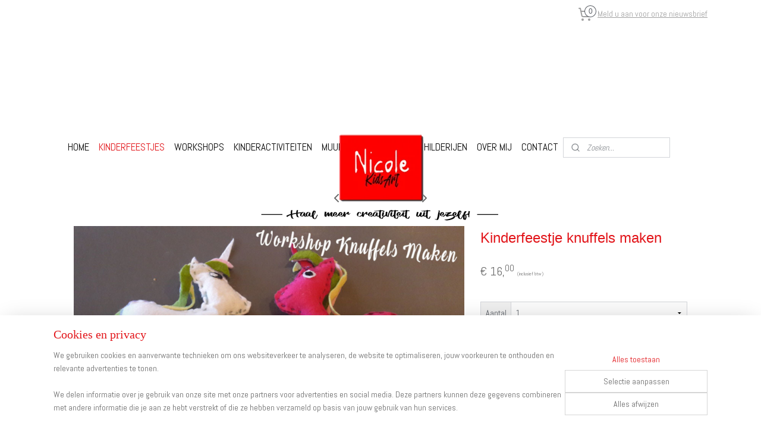

--- FILE ---
content_type: text/html; charset=UTF-8
request_url: https://www.nicolekidsart.nl/a-46181395/kinderfeestjes/kinderfeestje-knuffels-maken/
body_size: 15983
content:
<!DOCTYPE html>
<!--[if lt IE 7]>
<html lang="nl"
      class="no-js lt-ie9 lt-ie8 lt-ie7 secure"> <![endif]-->
<!--[if IE 7]>
<html lang="nl"
      class="no-js lt-ie9 lt-ie8 is-ie7 secure"> <![endif]-->
<!--[if IE 8]>
<html lang="nl"
      class="no-js lt-ie9 is-ie8 secure"> <![endif]-->
<!--[if gt IE 8]><!-->
<html lang="nl" class="no-js secure">
<!--<![endif]-->
<head prefix="og: http://ogp.me/ns#">
    <meta http-equiv="Content-Type" content="text/html; charset=UTF-8"/>

    <title>Kinderfeestje knuffels maken | KINDERFEESTJES | Nicole KidsArt</title>
    <meta name="description" content="Tijdens het kinderfeestje gaan de kinderen hun eigen knuffel maken. Een mooie knuffel en ook nog helemaal zelf gemaakt. De kinderen mogen zelf de stof uitki" />
    <meta name="robots" content="noarchive"/>
    <meta name="robots" content="index,follow,noodp,noydir"/>
    
    <meta name="verify-v1" content="NxAck8zvmqXkct3_-FAiYXajmSMkFhVnbrxx5O9850I"/>
        <meta name="google-site-verification" content="NxAck8zvmqXkct3_-FAiYXajmSMkFhVnbrxx5O9850I"/>
    <meta name="viewport" content="width=device-width, initial-scale=1.0"/>
    <meta name="revisit-after" content="1 days"/>
    <meta name="generator" content="Mijnwebwinkel"/>
    <meta name="web_author" content="https://www.mijnwebwinkel.nl/"/>

    

    <meta property="og:site_name" content="Nicole KidsArt"/>

        <meta property="og:title" content="Kinderfeestje knuffels maken"/>
    <meta property="og:description" content="Tijdens het kinderfeestje gaan de kinderen hun eigen knuffel maken. Een mooie knuffel en ook nog helemaal zelf gemaakt."/>
    <meta property="og:type" content="product"/>
    <meta property="og:image" content="https://cdn.myonlinestore.eu/93defcc8-6be1-11e9-a722-44a8421b9960/image/cache/article/46a17afb30a2179695eb2c29531287f26b3095fc.jpg"/>
        <meta property="og:image" content="https://cdn.myonlinestore.eu/93defcc8-6be1-11e9-a722-44a8421b9960/image/cache/article/410824368f3afafbb452ce989fc81134ea4a6b95.jpg"/>
        <meta property="og:image" content="https://cdn.myonlinestore.eu/93defcc8-6be1-11e9-a722-44a8421b9960/image/cache/article/952d7144c1e1b11ac46e338b3f031fa63193623b.jpg"/>
        <meta property="og:url" content="https://www.nicolekidsart.nl/a-46181395/kinderfeestjes/kinderfeestje-knuffels-maken/"/>

    <link rel="preload" as="style" href="https://static.myonlinestore.eu/assets/../js/fancybox/jquery.fancybox.css?20260114074236"
          onload="this.onload=null;this.rel='stylesheet'">
    <noscript>
        <link rel="stylesheet" href="https://static.myonlinestore.eu/assets/../js/fancybox/jquery.fancybox.css?20260114074236">
    </noscript>

    <link rel="stylesheet" type="text/css" href="https://asset.myonlinestore.eu/7yDc7N3RRjwQ1qB1KF1E4yyBsar3IEL.css"/>

    <link rel="preload" as="style" href="https://static.myonlinestore.eu/assets/../fonts/fontawesome-6.4.2/css/fontawesome.min.css?20260114074236"
          onload="this.onload=null;this.rel='stylesheet'">
    <link rel="preload" as="style" href="https://static.myonlinestore.eu/assets/../fonts/fontawesome-6.4.2/css/solid.min.css?20260114074236"
          onload="this.onload=null;this.rel='stylesheet'">
    <link rel="preload" as="style" href="https://static.myonlinestore.eu/assets/../fonts/fontawesome-6.4.2/css/brands.min.css?20260114074236"
          onload="this.onload=null;this.rel='stylesheet'">
    <link rel="preload" as="style" href="https://static.myonlinestore.eu/assets/../fonts/fontawesome-6.4.2/css/v4-shims.min.css?20260114074236"
          onload="this.onload=null;this.rel='stylesheet'">
    <noscript>
        <link rel="stylesheet" href="https://static.myonlinestore.eu/assets/../fonts/font-awesome-4.1.0/css/font-awesome.4.1.0.min.css?20260114074236">
    </noscript>

    <link rel="preconnect" href="https://static.myonlinestore.eu/" crossorigin />
    <link rel="dns-prefetch" href="https://static.myonlinestore.eu/" />
    <link rel="preconnect" href="https://cdn.myonlinestore.eu" crossorigin />
    <link rel="dns-prefetch" href="https://cdn.myonlinestore.eu" />

    <script type="text/javascript" src="https://static.myonlinestore.eu/assets/../js/modernizr.js?20260114074236"></script>
        
    <link rel="canonical" href="https://www.nicolekidsart.nl/a-46181395/kinderfeestjes/kinderfeestje-knuffels-maken/"/>
                    <link rel="shortcut icon" type="image/x-icon" href="data:image/x-icon;base64,">
        <link rel="icon" type="image/png" href="[data-uri]" />
    <script>
        var _rollbarConfig = {
        accessToken: 'd57a2075769e4401ab611d78421f1c89',
        captureUncaught: false,
        captureUnhandledRejections: false,
        verbose: false,
        payload: {
            environment: 'prod',
            person: {
                id: 144546,
            },
            ignoredMessages: [
                'request aborted',
                'network error',
                'timeout'
            ]
        },
        reportLevel: 'error'
    };
    // Rollbar Snippet
    !function(r){var e={};function o(n){if(e[n])return e[n].exports;var t=e[n]={i:n,l:!1,exports:{}};return r[n].call(t.exports,t,t.exports,o),t.l=!0,t.exports}o.m=r,o.c=e,o.d=function(r,e,n){o.o(r,e)||Object.defineProperty(r,e,{enumerable:!0,get:n})},o.r=function(r){"undefined"!=typeof Symbol&&Symbol.toStringTag&&Object.defineProperty(r,Symbol.toStringTag,{value:"Module"}),Object.defineProperty(r,"__esModule",{value:!0})},o.t=function(r,e){if(1&e&&(r=o(r)),8&e)return r;if(4&e&&"object"==typeof r&&r&&r.__esModule)return r;var n=Object.create(null);if(o.r(n),Object.defineProperty(n,"default",{enumerable:!0,value:r}),2&e&&"string"!=typeof r)for(var t in r)o.d(n,t,function(e){return r[e]}.bind(null,t));return n},o.n=function(r){var e=r&&r.__esModule?function(){return r.default}:function(){return r};return o.d(e,"a",e),e},o.o=function(r,e){return Object.prototype.hasOwnProperty.call(r,e)},o.p="",o(o.s=0)}([function(r,e,o){var n=o(1),t=o(4);_rollbarConfig=_rollbarConfig||{},_rollbarConfig.rollbarJsUrl=_rollbarConfig.rollbarJsUrl||"https://cdnjs.cloudflare.com/ajax/libs/rollbar.js/2.14.4/rollbar.min.js",_rollbarConfig.async=void 0===_rollbarConfig.async||_rollbarConfig.async;var a=n.setupShim(window,_rollbarConfig),l=t(_rollbarConfig);window.rollbar=n.Rollbar,a.loadFull(window,document,!_rollbarConfig.async,_rollbarConfig,l)},function(r,e,o){var n=o(2);function t(r){return function(){try{return r.apply(this,arguments)}catch(r){try{console.error("[Rollbar]: Internal error",r)}catch(r){}}}}var a=0;function l(r,e){this.options=r,this._rollbarOldOnError=null;var o=a++;this.shimId=function(){return o},"undefined"!=typeof window&&window._rollbarShims&&(window._rollbarShims[o]={handler:e,messages:[]})}var i=o(3),s=function(r,e){return new l(r,e)},d=function(r){return new i(s,r)};function c(r){return t(function(){var e=Array.prototype.slice.call(arguments,0),o={shim:this,method:r,args:e,ts:new Date};window._rollbarShims[this.shimId()].messages.push(o)})}l.prototype.loadFull=function(r,e,o,n,a){var l=!1,i=e.createElement("script"),s=e.getElementsByTagName("script")[0],d=s.parentNode;i.crossOrigin="",i.src=n.rollbarJsUrl,o||(i.async=!0),i.onload=i.onreadystatechange=t(function(){if(!(l||this.readyState&&"loaded"!==this.readyState&&"complete"!==this.readyState)){i.onload=i.onreadystatechange=null;try{d.removeChild(i)}catch(r){}l=!0,function(){var e;if(void 0===r._rollbarDidLoad){e=new Error("rollbar.js did not load");for(var o,n,t,l,i=0;o=r._rollbarShims[i++];)for(o=o.messages||[];n=o.shift();)for(t=n.args||[],i=0;i<t.length;++i)if("function"==typeof(l=t[i])){l(e);break}}"function"==typeof a&&a(e)}()}}),d.insertBefore(i,s)},l.prototype.wrap=function(r,e,o){try{var n;if(n="function"==typeof e?e:function(){return e||{}},"function"!=typeof r)return r;if(r._isWrap)return r;if(!r._rollbar_wrapped&&(r._rollbar_wrapped=function(){o&&"function"==typeof o&&o.apply(this,arguments);try{return r.apply(this,arguments)}catch(o){var e=o;throw e&&("string"==typeof e&&(e=new String(e)),e._rollbarContext=n()||{},e._rollbarContext._wrappedSource=r.toString(),window._rollbarWrappedError=e),e}},r._rollbar_wrapped._isWrap=!0,r.hasOwnProperty))for(var t in r)r.hasOwnProperty(t)&&(r._rollbar_wrapped[t]=r[t]);return r._rollbar_wrapped}catch(e){return r}};for(var p="log,debug,info,warn,warning,error,critical,global,configure,handleUncaughtException,handleAnonymousErrors,handleUnhandledRejection,captureEvent,captureDomContentLoaded,captureLoad".split(","),u=0;u<p.length;++u)l.prototype[p[u]]=c(p[u]);r.exports={setupShim:function(r,e){if(r){var o=e.globalAlias||"Rollbar";if("object"==typeof r[o])return r[o];r._rollbarShims={},r._rollbarWrappedError=null;var a=new d(e);return t(function(){e.captureUncaught&&(a._rollbarOldOnError=r.onerror,n.captureUncaughtExceptions(r,a,!0),e.wrapGlobalEventHandlers&&n.wrapGlobals(r,a,!0)),e.captureUnhandledRejections&&n.captureUnhandledRejections(r,a,!0);var t=e.autoInstrument;return!1!==e.enabled&&(void 0===t||!0===t||"object"==typeof t&&t.network)&&r.addEventListener&&(r.addEventListener("load",a.captureLoad.bind(a)),r.addEventListener("DOMContentLoaded",a.captureDomContentLoaded.bind(a))),r[o]=a,a})()}},Rollbar:d}},function(r,e){function o(r,e,o){if(e.hasOwnProperty&&e.hasOwnProperty("addEventListener")){for(var n=e.addEventListener;n._rollbarOldAdd&&n.belongsToShim;)n=n._rollbarOldAdd;var t=function(e,o,t){n.call(this,e,r.wrap(o),t)};t._rollbarOldAdd=n,t.belongsToShim=o,e.addEventListener=t;for(var a=e.removeEventListener;a._rollbarOldRemove&&a.belongsToShim;)a=a._rollbarOldRemove;var l=function(r,e,o){a.call(this,r,e&&e._rollbar_wrapped||e,o)};l._rollbarOldRemove=a,l.belongsToShim=o,e.removeEventListener=l}}r.exports={captureUncaughtExceptions:function(r,e,o){if(r){var n;if("function"==typeof e._rollbarOldOnError)n=e._rollbarOldOnError;else if(r.onerror){for(n=r.onerror;n._rollbarOldOnError;)n=n._rollbarOldOnError;e._rollbarOldOnError=n}e.handleAnonymousErrors();var t=function(){var o=Array.prototype.slice.call(arguments,0);!function(r,e,o,n){r._rollbarWrappedError&&(n[4]||(n[4]=r._rollbarWrappedError),n[5]||(n[5]=r._rollbarWrappedError._rollbarContext),r._rollbarWrappedError=null);var t=e.handleUncaughtException.apply(e,n);o&&o.apply(r,n),"anonymous"===t&&(e.anonymousErrorsPending+=1)}(r,e,n,o)};o&&(t._rollbarOldOnError=n),r.onerror=t}},captureUnhandledRejections:function(r,e,o){if(r){"function"==typeof r._rollbarURH&&r._rollbarURH.belongsToShim&&r.removeEventListener("unhandledrejection",r._rollbarURH);var n=function(r){var o,n,t;try{o=r.reason}catch(r){o=void 0}try{n=r.promise}catch(r){n="[unhandledrejection] error getting `promise` from event"}try{t=r.detail,!o&&t&&(o=t.reason,n=t.promise)}catch(r){}o||(o="[unhandledrejection] error getting `reason` from event"),e&&e.handleUnhandledRejection&&e.handleUnhandledRejection(o,n)};n.belongsToShim=o,r._rollbarURH=n,r.addEventListener("unhandledrejection",n)}},wrapGlobals:function(r,e,n){if(r){var t,a,l="EventTarget,Window,Node,ApplicationCache,AudioTrackList,ChannelMergerNode,CryptoOperation,EventSource,FileReader,HTMLUnknownElement,IDBDatabase,IDBRequest,IDBTransaction,KeyOperation,MediaController,MessagePort,ModalWindow,Notification,SVGElementInstance,Screen,TextTrack,TextTrackCue,TextTrackList,WebSocket,WebSocketWorker,Worker,XMLHttpRequest,XMLHttpRequestEventTarget,XMLHttpRequestUpload".split(",");for(t=0;t<l.length;++t)r[a=l[t]]&&r[a].prototype&&o(e,r[a].prototype,n)}}}},function(r,e){function o(r,e){this.impl=r(e,this),this.options=e,function(r){for(var e=function(r){return function(){var e=Array.prototype.slice.call(arguments,0);if(this.impl[r])return this.impl[r].apply(this.impl,e)}},o="log,debug,info,warn,warning,error,critical,global,configure,handleUncaughtException,handleAnonymousErrors,handleUnhandledRejection,_createItem,wrap,loadFull,shimId,captureEvent,captureDomContentLoaded,captureLoad".split(","),n=0;n<o.length;n++)r[o[n]]=e(o[n])}(o.prototype)}o.prototype._swapAndProcessMessages=function(r,e){var o,n,t;for(this.impl=r(this.options);o=e.shift();)n=o.method,t=o.args,this[n]&&"function"==typeof this[n]&&("captureDomContentLoaded"===n||"captureLoad"===n?this[n].apply(this,[t[0],o.ts]):this[n].apply(this,t));return this},r.exports=o},function(r,e){r.exports=function(r){return function(e){if(!e&&!window._rollbarInitialized){for(var o,n,t=(r=r||{}).globalAlias||"Rollbar",a=window.rollbar,l=function(r){return new a(r)},i=0;o=window._rollbarShims[i++];)n||(n=o.handler),o.handler._swapAndProcessMessages(l,o.messages);window[t]=n,window._rollbarInitialized=!0}}}}]);
    // End Rollbar Snippet
    </script>
    <script defer type="text/javascript" src="https://static.myonlinestore.eu/assets/../js/jquery.min.js?20260114074236"></script><script defer type="text/javascript" src="https://static.myonlinestore.eu/assets/../js/mww/shop.js?20260114074236"></script><script defer type="text/javascript" src="https://static.myonlinestore.eu/assets/../js/mww/shop/category.js?20260114074236"></script><script defer type="text/javascript" src="https://static.myonlinestore.eu/assets/../js/fancybox/jquery.fancybox.pack.js?20260114074236"></script><script defer type="text/javascript" src="https://static.myonlinestore.eu/assets/../js/fancybox/jquery.fancybox-thumbs.js?20260114074236"></script><script defer type="text/javascript" src="https://static.myonlinestore.eu/assets/../js/mww/image.js?20260114074236"></script><script defer type="text/javascript" src="https://static.myonlinestore.eu/assets/../js/mww/shop/article.js?20260114074236"></script><script defer type="text/javascript" src="https://static.myonlinestore.eu/assets/../js/mww/product/product.js?20260114074236"></script><script defer type="text/javascript" src="https://static.myonlinestore.eu/assets/../js/mww/product/product.configurator.js?20260114074236"></script><script defer type="text/javascript"
                src="https://static.myonlinestore.eu/assets/../js/mww/product/product.configurator.validator.js?20260114074236"></script><script defer type="text/javascript" src="https://static.myonlinestore.eu/assets/../js/mww/product/product.main.js?20260114074236"></script><script defer type="text/javascript" src="https://static.myonlinestore.eu/assets/../js/mww/navigation.js?20260114074236"></script><script defer type="text/javascript" src="https://static.myonlinestore.eu/assets/../js/delay.js?20260114074236"></script><script defer type="text/javascript" src="https://static.myonlinestore.eu/assets/../js/mww/ajax.js?20260114074236"></script><script defer type="text/javascript" src="https://static.myonlinestore.eu/assets/../js/foundation/foundation.min.js?20260114074236"></script><script defer type="text/javascript" src="https://static.myonlinestore.eu/assets/../js/foundation/foundation/foundation.topbar.js?20260114074236"></script><script defer type="text/javascript" src="https://static.myonlinestore.eu/assets/../js/foundation/foundation/foundation.tooltip.js?20260114074236"></script><script defer type="text/javascript" src="https://static.myonlinestore.eu/assets/../js/mww/deferred.js?20260114074236"></script>
        <script src="https://static.myonlinestore.eu/assets/webpack/bootstrapper.ce10832e.js"></script>
    
    <script src="https://static.myonlinestore.eu/assets/webpack/vendor.85ea91e8.js" defer></script><script src="https://static.myonlinestore.eu/assets/webpack/main.c5872b2c.js" defer></script>
    
    <script src="https://static.myonlinestore.eu/assets/webpack/webcomponents.377dc92a.js" defer></script>
    
    <script src="https://static.myonlinestore.eu/assets/webpack/render.8395a26c.js" defer></script>

    <script>
        window.bootstrapper.add(new Strap('marketingScripts', []));
    </script>
        <script>
  window.dataLayer = window.dataLayer || [];

  function gtag() {
    dataLayer.push(arguments);
  }

    gtag(
    "consent",
    "default",
    {
      "ad_storage": "denied",
      "ad_user_data": "denied",
      "ad_personalization": "denied",
      "analytics_storage": "denied",
      "security_storage": "granted",
      "personalization_storage": "denied",
      "functionality_storage": "denied",
    }
  );

  gtag("js", new Date());
  gtag("config", 'G-HSRC51ENF9', { "groups": "myonlinestore" });gtag("config", 'G-C4F094F3G9');</script>
<script async src="https://www.googletagmanager.com/gtag/js?id=G-HSRC51ENF9"></script>
        <script>
        
    </script>
        
<script>
    var marketingStrapId = 'marketingScripts'
    var marketingScripts = window.bootstrapper.use(marketingStrapId);

    if (marketingScripts === null) {
        marketingScripts = [];
    }

    
    window.bootstrapper.update(new Strap(marketingStrapId, marketingScripts));
</script>
    <noscript>
        <style>ul.products li {
                opacity: 1 !important;
            }</style>
    </noscript>

            <script>
                (function (w, d, s, l, i) {
            w[l] = w[l] || [];
            w[l].push({
                'gtm.start':
                    new Date().getTime(), event: 'gtm.js'
            });
            var f = d.getElementsByTagName(s)[0],
                j = d.createElement(s), dl = l != 'dataLayer' ? '&l=' + l : '';
            j.async = true;
            j.src =
                'https://www.googletagmanager.com/gtm.js?id=' + i + dl;
            f.parentNode.insertBefore(j, f);
        })(window, document, 'script', 'dataLayer', 'GTM-MSQ3L6L');
            </script>

</head>
<body    class="lang-nl_NL layout-width-1100 oneColumn">

    <noscript>
                    <iframe src="https://www.googletagmanager.com/ns.html?id=GTM-MSQ3L6L" height="0" width="0"
                    style="display:none;visibility:hidden"></iframe>
            </noscript>


<header>
    <a tabindex="0" id="skip-link" class="button screen-reader-text" href="#content">Spring naar de hoofdtekst</a>
</header>


<div id="react_element__filter"></div>

<div class="site-container">
    <div class="inner-wrap">
                    <nav class="tab-bar mobile-navigation custom-topbar ">
    <section class="left-button" style="display: none;">
        <a class="mobile-nav-button"
           href="#" data-react-trigger="mobile-navigation-toggle">
                <div   
    aria-hidden role="img"
    class="icon icon--sf-menu
        "
    >
    <svg><use xlink:href="#sf-menu"></use></svg>
    </div>
&#160;
                <span>Menu</span>        </a>
    </section>
    <section class="title-section">
        <span class="title">Nicole KidsArt</span>
    </section>
    <section class="right-button">

                                    
        <a href="/cart/" class="cart-icon hidden">
                <div   
    aria-hidden role="img"
    class="icon icon--sf-shopping-cart
        "
    >
    <svg><use xlink:href="#sf-shopping-cart"></use></svg>
    </div>
            <span class="cart-count" style="display: none"></span>
        </a>
    </section>
</nav>
        
        
        <div class="bg-container custom-css-container"             data-active-language="nl"
            data-current-date="17-01-2026"
            data-category-id="unknown"
            data-article-id="37565107"
            data-article-category-id="1473653"
            data-article-name="Kinderfeestje knuffels maken"
        >
            <noscript class="no-js-message">
                <div class="inner">
                    Javascript is uitgeschakeld.


Zonder Javascript is het niet mogelijk bestellingen te plaatsen in deze webwinkel en zijn een aantal functionaliteiten niet beschikbaar.
                </div>
            </noscript>

            <div id="header">
                <div id="react_root"><!-- --></div>
                <div
                    class="header-bar-top">
                                                
<div class="row header-bar-inner" data-bar-position="top" data-options="sticky_on: [medium, large]; is_hover: true; scrolltop: true;" data-topbar>
    <section class="top-bar-section">
                                    <div class="module-container cart align-right2">
                    
<div class="header-cart module moduleCartCompact" data-ajax-cart-replace="true" data-productcount="0">
            <a href="/cart/?category_id=1473653" class="foldout-cart">
                <div   
    aria-hidden role="img"
    class="icon icon--sf-shopping-cart
        "
            title="Winkelwagen"
    >
    <svg><use xlink:href="#sf-shopping-cart"></use></svg>
    </div>
            <span class="count">0</span>
        </a>
        <div class="hidden-cart-details">
            <div class="invisible-hover-area">
                <div data-mobile-cart-replace="true" class="cart-details">
                                            <div class="cart-summary">
                            Geen artikelen in winkelwagen.
                        </div>
                                    </div>

                            </div>
        </div>
    </div>

                </div>
                                                <div class="module-container newsletter align-right">
                    
<div>
    <a href="https://www.nicolekidsart.nl/newsletter/">Meld u aan voor onze nieuwsbrief</a>
</div>

                </div>
                        </section>
</div>

                                    </div>

                

        
                
            

<sf-header-image
    class="web-component"
    header-element-height="176px"
    align="center"
    store-name="Nicole KidsArt"
    store-url="https://www.nicolekidsart.nl/"
    background-image-url=""
    mobile-background-image-url=""
    logo-custom-width=""
    logo-custom-height=""
    page-column-width="1100"
    style="
        height: 176px;

        --background-color: #FFFFFF;
        --background-height: 176px;
        --background-aspect-ratio: 1;
        --scaling-background-aspect-ratio: 2.75;
        --mobile-background-height: 0px;
        --mobile-background-aspect-ratio: 1;
        --color: #1D1D1D;
        --logo-custom-width: auto;
        --logo-custom-height: auto;
        --logo-aspect-ratio: 6.25
        ">
            <a href="https://www.nicolekidsart.nl/" slot="logo" style="max-height: 100%;">
            <img
                src="https://cdn.myonlinestore.eu/93defcc8-6be1-11e9-a722-44a8421b9960/logo_large.png?t=1760443788"
                alt="Nicole KidsArt"
                style="
                    width: 1100px;
                    height: 100%;
                    display: block;
                    max-height: 400px;
                    "
            />
        </a>
    </sf-header-image>
                <div class="header-bar-bottom sticky">
                                                
<div class="row header-bar-inner" data-bar-position="header" data-options="sticky_on: [medium, large]; is_hover: true; scrolltop: true;" data-topbar>
    <section class="top-bar-section">
                                    <nav class="module-container navigation  align-left">
                    <ul>
                            




<li class="">
            <a href="https://www.nicolekidsart.nl/" class="no_underline">
            HOME
                    </a>

                                </li>
    


    

<li class="active">
            <a href="https://www.nicolekidsart.nl/c-1473653/kinderfeestjes/" class="no_underline">
            KINDERFEESTJES
                    </a>

                                </li>
    

    


<li class="has-dropdown">
            <a href="https://www.nicolekidsart.nl/c-3399282/workshops/" class="no_underline">
            WORKSHOPS
                    </a>

                                    <ul class="dropdown">
                        




<li class="">
            <a href="https://www.nicolekidsart.nl/c-3393564/kinderactiviteiten-evenementen/" class="no_underline">
            Kinderactiviteiten Evenementen
                    </a>

                                </li>
    




<li class="">
            <a href="https://www.nicolekidsart.nl/c-3399114/workshops-voor-bedrijven/" class="no_underline">
            Workshops voor Bedrijven
                    </a>

                                </li>
    




<li class="">
            <a href="https://www.nicolekidsart.nl/c-1473654/workshops-voor-bso-s-en-scholen/" class="no_underline">
            Workshops voor BSO&#039;s en Scholen
                    </a>

                                </li>
    




<li class="">
            <a href="https://www.nicolekidsart.nl/c-5143390/workshops-voor-volwassenen/" class="no_underline">
            Workshops voor Volwassenen
                    </a>

                                </li>
    




<li class="">
            <a href="https://www.nicolekidsart.nl/c-1473656/agenda-activiteiten/" class="no_underline">
            Agenda Activiteiten
                    </a>

                                </li>
                </ul>
                        </li>
    




<li class="">
            <a href="https://www.nicolekidsart.nl/c-5353251/kinderactiviteiten/" class="no_underline">
            KINDERACTIVITEITEN
                    </a>

                                </li>
    




<li class="">
            <a href="https://www.nicolekidsart.nl/c-5255762/muurschilderingen/" class="no_underline">
            MUURSCHILDERINGEN
                    </a>

                                </li>
    

    


<li class="has-dropdown">
            <a href="https://www.nicolekidsart.nl/c-1497918/schilderijen/" class="no_underline">
            SCHILDERIJEN
                    </a>

                                    <ul class="dropdown">
                        




<li class="">
            <a href="https://www.nicolekidsart.nl/c-1527547/kinderschilderijen/" class="no_underline">
            Kinderschilderijen
                    </a>

                                </li>
    




<li class="">
            <a href="https://www.nicolekidsart.nl/c-3617832/portretten-volwassenen/" class="no_underline">
            Portretten (Volwassenen)
                    </a>

                                </li>
    




<li class="">
            <a href="https://www.nicolekidsart.nl/c-3617938/abstract-volwassenen/" class="no_underline">
            Abstract (Volwassenen)
                    </a>

                                </li>
    




<li class="">
            <a href="https://www.nicolekidsart.nl/c-4482424/exposities-schilderijen/" class="no_underline">
            Exposities Schilderijen
                    </a>

                                </li>
                </ul>
                        </li>
    




<li class="">
            <a href="https://www.nicolekidsart.nl/c-1512517/over-mij/" class="no_underline">
            OVER MIJ
                    </a>

                                </li>
    




<li class="">
            <a href="https://www.nicolekidsart.nl/c-1410653/contact/" class="no_underline">
            CONTACT
                    </a>

                                </li>

                    </ul>
                </nav>
                                                <div class="module-container search align-right">
                    <div class="react_element__searchbox" 
    data-post-url="/search/" 
    data-search-phrase=""></div>

                </div>
                        </section>
</div>

                                    </div>
            </div>

            
            
            <div id="content" class="columncount-1">
                <div class="row">
                                                                <div class="columns large-14 medium-14 small-14" id="centercolumn">
    
    
                                    <script>
        window.bootstrapper.add(new Strap('product', {
            id: '37565107',
            name: 'Kinderfeestje knuffels maken',
            value: '16.000000',
            currency: 'EUR'
        }));

        var marketingStrapId = 'marketingScripts'
        var marketingScripts = window.bootstrapper.use(marketingStrapId);

        if (marketingScripts === null) {
            marketingScripts = [];
        }

        marketingScripts.push({
            inline: `if (typeof window.fbq === 'function') {
                window.fbq('track', 'ViewContent', {
                    content_name: "Kinderfeestje knuffels maken",
                    content_ids: ["37565107"],
                    content_type: "product"
                });
            }`,
        });

        window.bootstrapper.update(new Strap(marketingStrapId, marketingScripts));
    </script>
    <div id="react_element__product-events"><!-- --></div>

    <script type="application/ld+json">
        {"@context":"https:\/\/schema.org","@graph":[{"@type":"Product","name":"Kinderfeestje knuffels maken","description":"Tijdens\u0026nbsp;het kinderfeestje\u0026nbsp;gaan de kinderen hun eigen\u0026nbsp;knuffel maken.Een mooie knuffel en ook nog helemaal zelf gemaakt.De kinderen mogen zelf de stof uitkiezen en daarvan een knuffel maken. Ze kunnen kiezen uit vele kleurrijke stoffen.\u0026nbsp;Daarna mogen ze de knuffel pimpen met knopen, lint en glitters. Niet alleen leuk om te doen, maar ook het resultaat is erg leuk voor op je kamer!Het feestje kan gewoon bij jullie thuis gegeven worden of op mijn lokatie aan de Buitenhaven in Den Bosch.Het kinderfeestje duurt ongeveer 3 uur.Kosten voor dit kinderfeestje zijn \u20ac 16,- per kind.Evt extra kosten:\u0026nbsp;\u200b- Gebruik van mijn ruimte op de Buitenhaven in Den Bosch van \u20ac 35,- (incl. drinken en snoep)- Avondeten (friet + snack), meerprijs \u20ac 5,- p.p. (indien het feestje op de Buitenhaven gegeven wordt)- Indien het feestje bij de jarige thuis gegeven wordt, reiskosten boven de 10 km\u0026nbsp;van \u20ac 0,40 per km vanuit Den BoschVoor meer informatie, neem gerust even contact op via mail\u0026nbsp;info@nicolekidsart.nl\u0026nbsp;of bel 06-17169002.","offers":{"@type":"Offer","url":"https:\/\/www.nicolekidsart.nl\/a-46181395\/kinderfeestjes\/kinderfeestje-knuffels-maken\/","priceSpecification":{"@type":"PriceSpecification","priceCurrency":"EUR","price":"16.00","valueAddedTaxIncluded":true},"@id":"https:\/\/www.nicolekidsart.nl\/#\/schema\/Offer\/066f5d80-bd58-11eb-a98b-0a6e45a98899"},"image":{"@type":"ImageObject","url":"https:\/\/cdn.myonlinestore.eu\/93defcc8-6be1-11e9-a722-44a8421b9960\/image\/cache\/article\/46a17afb30a2179695eb2c29531287f26b3095fc.jpg","contentUrl":"https:\/\/cdn.myonlinestore.eu\/93defcc8-6be1-11e9-a722-44a8421b9960\/image\/cache\/article\/46a17afb30a2179695eb2c29531287f26b3095fc.jpg","@id":"https:\/\/cdn.myonlinestore.eu\/93defcc8-6be1-11e9-a722-44a8421b9960\/image\/cache\/article\/46a17afb30a2179695eb2c29531287f26b3095fc.jpg"},"@id":"https:\/\/www.nicolekidsart.nl\/#\/schema\/Product\/066f5d80-bd58-11eb-a98b-0a6e45a98899"}]}
    </script>
    <div class="article product-page pro" id="article-container">
            <span class="badge-container">
            </span>
        
<div class="prev_next-button">
                            <a href="/a-54423211/kinderfeestjes/kinderfeestje-creatief-met-chocolade/" title="Vorige artikel &#xA;(Kinderfeestje Creatief met Chocolade)" class="prev_next_article" accesskey="p"><div   
    aria-hidden role="img"
    class="icon icon--sf-chevron-left
        "
            title="{{ language.getText(&#039;previous_article&#039;) }} &amp;#xA;({{ buttons.left.title|raw }})"
    ><svg><use xlink:href="#sf-chevron-left"></use></svg></div></a>        <span>Artikel 5 van 34</span>
            <a href="/a-44396096/kinderfeestjes/kinderfeestje-hip-voor-nop/" title="Volgende artikel &#xA;(Kinderfeestje Hip voor Nop)" class="prev_next_article" accesskey="n"><div   
    aria-hidden role="img"
    class="icon icon--sf-chevron-right
        "
            title="{{ language.getText(&#039;next_article&#039;) }} &amp;#xA;({{ buttons.right.title|raw }})"
    ><svg><use xlink:href="#sf-chevron-right"></use></svg></div></a>    
    </div>

        <div class="details without-related">

                <div class="column-images">
    
                <div class="images">
                                    <div class="large">
                        

<a href="https://cdn.myonlinestore.eu/93defcc8-6be1-11e9-a722-44a8421b9960/image/cache/full/46a17afb30a2179695eb2c29531287f26b3095fc.jpg?20260114074236"
    class="fancybox"
    data-fancybox-type="image"
    data-thumbnail="https://cdn.myonlinestore.eu/93defcc8-6be1-11e9-a722-44a8421b9960/image/cache/full/46a17afb30a2179695eb2c29531287f26b3095fc.jpg?20260114074236"
    rel="fancybox-thumb" title="Kinderfeestje knuffels maken"
    id="afbeelding1"
    >
                        <img src="https://cdn.myonlinestore.eu/93defcc8-6be1-11e9-a722-44a8421b9960/image/cache/full/46a17afb30a2179695eb2c29531287f26b3095fc.jpg?20260114074236" alt="Kinderfeestje&#x20;knuffels&#x20;maken" />
            </a>
                    </div>
                            </div>
                        <ul class="thumbs">
                                                    <li>
                                                

<a href="https://cdn.myonlinestore.eu/93defcc8-6be1-11e9-a722-44a8421b9960/image/cache/full/410824368f3afafbb452ce989fc81134ea4a6b95.jpg?20260114074236"
    class="fancybox"
    data-fancybox-type="image"
    data-thumbnail="https://cdn.myonlinestore.eu/93defcc8-6be1-11e9-a722-44a8421b9960/image/cache/article/410824368f3afafbb452ce989fc81134ea4a6b95.jpg?20260114074236"
    rel="fancybox-thumb" title="Kinderfeestje knuffels maken"
    id="afbeelding2"
    >
                        <img src="https://cdn.myonlinestore.eu/93defcc8-6be1-11e9-a722-44a8421b9960/image/cache/article/410824368f3afafbb452ce989fc81134ea4a6b95.jpg?20260114074236" alt="Kinderfeestje&#x20;knuffels&#x20;maken" />
            </a>
                    </li>
                                    <li>
                                                

<a href="https://cdn.myonlinestore.eu/93defcc8-6be1-11e9-a722-44a8421b9960/image/cache/full/952d7144c1e1b11ac46e338b3f031fa63193623b.jpg?20260114074236"
    class="fancybox"
    data-fancybox-type="image"
    data-thumbnail="https://cdn.myonlinestore.eu/93defcc8-6be1-11e9-a722-44a8421b9960/image/cache/article/952d7144c1e1b11ac46e338b3f031fa63193623b.jpg?20260114074236"
    rel="fancybox-thumb" title="Kinderfeestje knuffels maken"
    id="afbeelding3"
    >
                        <img src="https://cdn.myonlinestore.eu/93defcc8-6be1-11e9-a722-44a8421b9960/image/cache/article/952d7144c1e1b11ac46e338b3f031fa63193623b.jpg?20260114074236" alt="Kinderfeestje&#x20;knuffels&#x20;maken" />
            </a>
                    </li>
                                    <li>
                                                

<a href="https://cdn.myonlinestore.eu/93defcc8-6be1-11e9-a722-44a8421b9960/image/cache/full/14254a7b82dc053fcd973012d28ff226f676b8de.jpg?20260114074236"
    class="fancybox"
    data-fancybox-type="image"
    data-thumbnail="https://cdn.myonlinestore.eu/93defcc8-6be1-11e9-a722-44a8421b9960/image/cache/article/14254a7b82dc053fcd973012d28ff226f676b8de.jpg?20260114074236"
    rel="fancybox-thumb" title="Kinderfeestje knuffels maken"
    id="afbeelding4"
    >
                        <img src="https://cdn.myonlinestore.eu/93defcc8-6be1-11e9-a722-44a8421b9960/image/cache/article/14254a7b82dc053fcd973012d28ff226f676b8de.jpg?20260114074236" alt="Kinderfeestje&#x20;knuffels&#x20;maken" />
            </a>
                    </li>
                                    <li>
                                                

<a href="https://cdn.myonlinestore.eu/93defcc8-6be1-11e9-a722-44a8421b9960/image/cache/full/c8f633dd658aa5f459d5393cf593026830c8e4b2.jpg?20260114074236"
    class="fancybox"
    data-fancybox-type="image"
    data-thumbnail="https://cdn.myonlinestore.eu/93defcc8-6be1-11e9-a722-44a8421b9960/image/cache/article/c8f633dd658aa5f459d5393cf593026830c8e4b2.jpg?20260114074236"
    rel="fancybox-thumb" title="Kinderfeestje knuffels maken"
    id="afbeelding5"
    >
                        <img src="https://cdn.myonlinestore.eu/93defcc8-6be1-11e9-a722-44a8421b9960/image/cache/article/c8f633dd658aa5f459d5393cf593026830c8e4b2.jpg?20260114074236" alt="Kinderfeestje&#x20;knuffels&#x20;maken" />
            </a>
                    </li>
                                    <li>
                                                

<a href="https://cdn.myonlinestore.eu/93defcc8-6be1-11e9-a722-44a8421b9960/image/cache/full/79520a3f7c3243d6bf75371e83a8425badeda2fb.jpg?20260114074236"
    class="fancybox"
    data-fancybox-type="image"
    data-thumbnail="https://cdn.myonlinestore.eu/93defcc8-6be1-11e9-a722-44a8421b9960/image/cache/article/79520a3f7c3243d6bf75371e83a8425badeda2fb.jpg?20260114074236"
    rel="fancybox-thumb" title="Kinderfeestje knuffels maken"
    id="afbeelding6"
    >
                        <img src="https://cdn.myonlinestore.eu/93defcc8-6be1-11e9-a722-44a8421b9960/image/cache/article/79520a3f7c3243d6bf75371e83a8425badeda2fb.jpg?20260114074236" alt="Kinderfeestje&#x20;knuffels&#x20;maken" />
            </a>
                    </li>
                                    <li>
                                                

<a href="https://cdn.myonlinestore.eu/93defcc8-6be1-11e9-a722-44a8421b9960/image/cache/full/16af656aa6acf137df83d04561a6fb31d376b23b.jpg?20260114074236"
    class="fancybox"
    data-fancybox-type="image"
    data-thumbnail="https://cdn.myonlinestore.eu/93defcc8-6be1-11e9-a722-44a8421b9960/image/cache/article/16af656aa6acf137df83d04561a6fb31d376b23b.jpg?20260114074236"
    rel="fancybox-thumb" title="Kinderfeestje knuffels maken"
    id="afbeelding7"
    >
                        <img src="https://cdn.myonlinestore.eu/93defcc8-6be1-11e9-a722-44a8421b9960/image/cache/article/16af656aa6acf137df83d04561a6fb31d376b23b.jpg?20260114074236" alt="Kinderfeestje&#x20;knuffels&#x20;maken" />
            </a>
                    </li>
                
                                            </ul>
        </div>

            <div class="column-details">
                    <h1 class="product-title">
        Kinderfeestje knuffels maken    </h1>
                    <span class="sku-container">
            </span>
                                                    
<div class="js-enable-after-load disabled">
    <div class="article-options" data-article-element="options">
        <div class="row">
            <div class="large-14 columns price-container">
                

    
    <span class="pricetag">
                    <span class="regular">
                    € 16,<sup>00</sup>

            </span>
            </span>

                                                    <small>
                        (inclusief                        btw)
                    </small>
                                            </div>
        </div>

                            
            <form accept-charset="UTF-8" name="add_to_cart"
          method="post" action="" class="legacy" data-optionlist-url="https://www.nicolekidsart.nl/article/select-articlelist-option/" id="addToCartForm">
            <div class="form-group        ">
    <div class="control-group">
            <div class="control-container   no-errors    ">
                                            </div>
                                </div>
</div>
    
            <input type="hidden"
            id="add_to_cart_category_article_id" name="add_to_cart[category_article_id]" class="form-control"
            value="46181395"                                         data-validator-range="0-0"
                />
        <input type="hidden"
            id="add_to_cart__token" name="add_to_cart[_token]" class="form-control"
            value="e390a9ab5bde23c0ecf3598c4b7bc.vPUaR7xeFrMwTqi56RJ9rL9mUHV8W2tFqMLeRt9fVNU.64xuNtpvWtBHO5_Vv1crz_cJPzIZLDt37JGVCIknFqzOpmI07S5F5Hs7ww"                                         data-validator-range="0-0"
                />
        
            <div class="stockinfo">
                            </div>
                                            <div class="form-group">
    <div class="control-group">
                                        <div class="control-container prefix" data-prefix="Aantal">
                <select name="amount" class="form-control">
                                                                                                                                <option value="1">1</option>
                                            <option value="2">2</option>
                                            <option value="3">3</option>
                                            <option value="4">4</option>
                                            <option value="5">5</option>
                                            <option value="6">6</option>
                                            <option value="7">7</option>
                                            <option value="8">8</option>
                                            <option value="9">9</option>
                                            <option value="10">10</option>
                                            <option value="11">11</option>
                                            <option value="12">12</option>
                                            <option value="13">13</option>
                                            <option value="14">14</option>
                                            <option value="15">15</option>
                                            <option value="16">16</option>
                                            <option value="17">17</option>
                                            <option value="18">18</option>
                                            <option value="19">19</option>
                                            <option value="20">20</option>
                                            <option value="21">21</option>
                                            <option value="22">22</option>
                                            <option value="23">23</option>
                                            <option value="24">24</option>
                                            <option value="25">25</option>
                                            <option value="26">26</option>
                                            <option value="27">27</option>
                                            <option value="28">28</option>
                                            <option value="29">29</option>
                                            <option value="30">30</option>
                                            <option value="31">31</option>
                                            <option value="32">32</option>
                                            <option value="33">33</option>
                                            <option value="34">34</option>
                                            <option value="35">35</option>
                                            <option value="36">36</option>
                                            <option value="37">37</option>
                                            <option value="38">38</option>
                                            <option value="39">39</option>
                                            <option value="40">40</option>
                                            <option value="41">41</option>
                                            <option value="42">42</option>
                                            <option value="43">43</option>
                                            <option value="44">44</option>
                                            <option value="45">45</option>
                                            <option value="46">46</option>
                                            <option value="47">47</option>
                                            <option value="48">48</option>
                                            <option value="49">49</option>
                                            <option value="50">50</option>
                                    </select>
            </div>
            </div>
    </div>

                                    <input type="hidden" name="ajax_cart" value="true" class="has_ajax_cart"/>
                                <button type="submit" data-testid="add-to-cart-button-enabled" name="add" class="btn buy-button" onclick="if (window.addToCart) window.addToCart({ value: '16.000000', currency: 'EUR' });">Voeg toe aan winkelwagen</button>
                        </form>
        
        
    </div>
</div>
                                <div class="save-button-detail" id="react_element__saveforlater-detail-button" data-product-id="066f5d80-bd58-11eb-a98b-0a6e45a98899" data-product-name="Kinderfeestje knuffels maken" data-analytics-id="37565107" data-value="16.000000" data-currency="EUR"></div>

                <div class="description">
                                <ul class="product-tabs" style="display: none">
            <li class="active">
                <a href="#" data-tab-id="description">Beschrijving</a>
            </li>
                            <li>
                    <a href="#" data-tab-id="specs">Specificaties</a>
                </li>
                    </ul>
                        <div class="product-tab" data-tab-content="description">
                        <div class="rte_content fullwidth">
                                                            <p><strong>Tijdens&nbsp;het kinderfeestje&nbsp;gaan de kinderen hun eigen&nbsp;knuffel maken.</strong></p><p>Een mooie knuffel en ook nog helemaal zelf gemaakt.<br>De kinderen mogen zelf de stof uitkiezen en daarvan een knuffel maken. Ze kunnen kiezen uit vele kleurrijke stoffen.&nbsp;Daarna mogen ze de knuffel pimpen met knopen, lint en glitters. Niet alleen leuk om te doen, maar ook het resultaat is erg leuk voor op je kamer!<br><br>Het feestje kan gewoon bij jullie thuis gegeven worden of op mijn lokatie aan de Buitenhaven in Den Bosch.</p><p>Het kinderfeestje duurt ongeveer 3 uur.<br>Kosten voor dit kinderfeestje zijn &euro; 16,- per kind.<br>Evt extra kosten:&nbsp;<br>&#8203;- Gebruik van mijn ruimte op de Buitenhaven in Den Bosch van &euro; 35,- (incl. drinken en snoep)<br><span style="background-color:rgb(255, 255, 255); color:rgb(105, 105, 105); font-family:abel; font-size:14px">- Avondeten (friet + snack), meerprijs &euro; 5,- p.p. (indien het feestje op de Buitenhaven gegeven wordt)</span><br>- Indien het feestje bij de jarige thuis gegeven wordt, reiskosten boven de 10 km&nbsp;van &euro; 0,40 per km vanuit Den Bosch</p><p><br><span style="background-color:rgb(255, 255, 255); color:rgb(105, 105, 105); font-family:abel; font-size:14px">Voor meer informatie, neem gerust even contact op via mail&nbsp;</span><a href="mailto:info@nicolekidsart.nl" style="color: rgb(105, 105, 105); font-family: Abel; font-size: 14px; background-color: rgb(255, 255, 255);">info@nicolekidsart.nl</a><span style="background-color:rgb(255, 255, 255); color:rgb(105, 105, 105); font-family:abel; font-size:14px">&nbsp;of bel 06-17169002.</span></p>
                                                    </div>
                    </div>
                                            <div class="product-tab" data-tab-content="specs">
                            <div class="article-specs" style="display: none">
                                <div class="inner">
                                        <table class="article-specs" data-article-element="specs">
            </table>
                                </div>
                            </div>
                        </div>
                                            <a href="/c-1473653/kinderfeestjes/" onclick="if(window.gotoCategoryFromHistory) {window.gotoCategoryFromHistory(this.href); void(0)}" class="btn tiny">
        Overzicht
   </a>

                </div>
            </div>

                            
                    </div>

            </div>

            
    </div>
                                    </div>
            </div>
        </div>

                    <div id="footer" class="custom-css-container"             data-active-language="nl"
            data-current-date="17-01-2026"
            data-category-id="unknown"
            data-article-id="37565107"
            data-article-category-id="1473653"
            data-article-name="Kinderfeestje knuffels maken"
        >
                    <div class="pane paneFooter">
        <div class="inner">
            <ul>
                                                        <li><div class="block textarea  textAlignLeft ">
            <h3>Contact</h3>
    
            <p>E-mail: info@nicolekidsart.nl<br>Telefoon: 06 17169002&nbsp;</p><p>Volg mij ook op</p><p><a href="http://www.blog-nicolekidsart.nl/"><img width="40" height="40" alt="" src="https://cdn.myonlinestore.eu/93defcc8-6be1-11e9-a722-44a8421b9960/images/Icon%20Blog.jpg" style="border-style:solid; border-width:0px"></a><a href="https://www.facebook.com/NicoleKidsArt"><img width="40" height="40" alt="" src="https://cdn.myonlinestore.eu/93defcc8-6be1-11e9-a722-44a8421b9960/images/Icon%20Facebook.jpg" style="border-style:solid; border-width:0px"></a><a href="http://www.pinterest.com/nicolekidsart/"><img width="40" height="40" alt="" src="https://cdn.myonlinestore.eu/93defcc8-6be1-11e9-a722-44a8421b9960/images/Icon%20Pinterest.jpg" style="border-style:solid; border-width:0px"></a><a href="https://twitter.com/NicoleKidsArt"><img width="40" height="40" alt="" src="https://cdn.myonlinestore.eu/93defcc8-6be1-11e9-a722-44a8421b9960/images/Icon%20Twitter.jpg" style="border-style:solid; border-width:0px"></a></p>
    </div>
</li>
                                                        <li><div class="block textarea  textAlignLeft ">
            <h3>Klantenservice</h3>
    
            <p>Gratis verzending boven de &euro;100,-<br />Levertijd op voorraad 1-3 dagen<br />Levertijd handgemaakt 2-3 weken</p><p>&nbsp;</p><p>&nbsp;</p><p>&nbsp;</p><p>&nbsp;</p>
    </div>
</li>
                                                        <li><div class="block textarea  textAlignLeft ">
            <h3>Nicole KidsArt</h3>
    
            <p><a href="https://www.nicolekidsart.nl/c-1512517/over-ons/">Over mij</a><br><a href="https://www.nicolekidsart.nl/c-1512525/media/">Media</a><br><a href="https://www.nicolekidsart.nl/c-1512530/links/">Links</a><br><a href="https://www.nicolekidsart.nl/c-3246880/algemene-voorwaarden/">Algemene voorwaarden</a><br>&nbsp;</p>
    </div>
</li>
                                                        <li><div class="block textarea  textAlignLeft ">
            <h3>Producten</h3>
    
            <p><a href="https://www.nicolekidsart.nl/c-1497918/schilderijen/">Schilderijen</a><br>-&nbsp;<a href="https://www.nicolekidsart.nl/c-1527547/kinderschilderijen/">Kinderschilderijen</a><br>-&nbsp;<a href="https://www.nicolekidsart.nl/c-1527551/accessoires/">P</a><a href="https://www.nicolekidsart.nl/c-3617832/portretten-volwassenen/">ortretten</a><br>-&nbsp;<a href="https://www.nicolekidsart.nl/c-3617938/abstract-volwassenen/">Abstracte Schilderijen</a><br>&nbsp;</p>
    </div>
</li>
                                                        <li><div class="block textarea  textAlignLeft ">
            <h3>Diensten</h3>
    
            <p><a href="https://www.nicolekidsart.nl/c-1473653/kinderfeestje/">Kinderfeestjes</a><br><a href="https://www.nicolekidsart.nl/c-1473654/creatieve-workshops/">Creatieve Workshops</a><br><a href="https://www.nicolekidsart.nl/c-3351457/naailessen/">N</a><a href="https://www.nicolekidsart.nl/c-3351457/naailessen/">aailessen</a></p>
    </div>
</li>
                            </ul>
        </div>
    </div>

            </div>
                <div id="mwwFooter">
            <div class="row mwwFooter">
                <div class="columns small-14">
                                                                                                                                                © 2011 - 2026 Nicole KidsArt
                        | <a href="https://www.nicolekidsart.nl/sitemap/" class="footer">sitemap</a>
                        | <a href="https://www.nicolekidsart.nl/rss/" class="footer" target="_blank">rss</a>
                                                    | <a href="https://www.mijnwebwinkel.nl/webshop-starten?utm_medium=referral&amp;utm_source=ecommerce_website&amp;utm_campaign=myonlinestore_shops_pro_nl" class="footer" target="_blank">webwinkel beginnen</a>
    -
    powered by <a href="https://www.mijnwebwinkel.nl/?utm_medium=referral&amp;utm_source=ecommerce_website&amp;utm_campaign=myonlinestore_shops_pro_nl" class="footer" target="_blank">Mijnwebwinkel</a>                                                            </div>
            </div>
        </div>
    </div>
</div>

<script>
    window.bootstrapper.add(new Strap('storeNotifications', {
        notifications: [],
    }));

    var storeLocales = [
                'nl_NL',
            ];
    window.bootstrapper.add(new Strap('storeLocales', storeLocales));

    window.bootstrapper.add(new Strap('consentBannerSettings', {"enabled":true,"privacyStatementPageId":null,"privacyStatementPageUrl":null,"updatedAt":"2024-02-29T11:31:41+01:00","updatedAtTimestamp":1709202701,"consentTypes":{"required":{"enabled":true,"title":"Noodzakelijk","text":"Cookies en technieken die zijn nodig om de website bruikbaar te maken, zoals het onthouden van je winkelmandje, veilig afrekenen en toegang tot beveiligde gedeelten van de website. Zonder deze cookies kan de website niet naar behoren werken."},"analytical":{"enabled":true,"title":"Statistieken","text":"Cookies en technieken die anoniem gegevens verzamelen en rapporteren over het gebruik van de website, zodat de website geoptimaliseerd kan worden."},"functional":{"enabled":false,"title":"Functioneel","text":"Cookies en technieken die helpen om optionele functionaliteiten aan de website toe te voegen, zoals chatmogelijkheden, het verzamelen van feedback en andere functies van derden."},"marketing":{"enabled":true,"title":"Marketing","text":"Cookies en technieken die worden ingezet om bezoekers gepersonaliseerde en relevante advertenties te kunnen tonen op basis van eerder bezochte pagina’s, en om de effectiviteit van advertentiecampagnes te analyseren."},"personalization":{"enabled":false,"title":"Personalisatie","text":"Cookies en technieken om de vormgeving en inhoud van de website op u aan te passen, zoals de taal of vormgeving van de website."}},"labels":{"banner":{"title":"Cookies en privacy","text":"We gebruiken cookies en aanverwante technieken om ons websiteverkeer te analyseren, de website te optimaliseren, jouw voorkeuren te onthouden en relevante advertenties te tonen.\n\nWe delen informatie over je gebruik van onze site met onze partners voor advertenties en social media. Deze partners kunnen deze gegevens combineren met andere informatie die je aan ze hebt verstrekt of die ze hebben verzameld op basis van jouw gebruik van hun services."},"modal":{"title":"Cookie- en privacyinstellingen","text":"We gebruiken cookies en aanverwante technieken om ons websiteverkeer te analyseren, de website te optimaliseren, jouw voorkeuren te onthouden en relevante advertenties te tonen.\n\nWe delen informatie over je gebruik van onze site met onze partners voor advertenties en social media. Deze partners kunnen deze gegevens combineren met andere informatie die je aan ze hebt verstrekt of die ze hebben verzameld op basis van jouw gebruik van hun services."},"button":{"title":"Cookie- en privacyinstellingen","text":"button_text"}}}));
    window.bootstrapper.add(new Strap('store', {"availableBusinessModels":"ALL","currency":"EUR","currencyDisplayLocale":"nl_NL","discountApplicable":true,"googleTrackingType":"gtag","id":"144546","locale":"nl_NL","loginRequired":false,"roles":[],"storeName":"Nicole KidsArt","uuid":"93defcc8-6be1-11e9-a722-44a8421b9960"}));
    window.bootstrapper.add(new Strap('merchant', { isMerchant: false }));
    window.bootstrapper.add(new Strap('customer', { authorized: false }));

    window.bootstrapper.add(new Strap('layout', {"hideCurrencyValuta":false}));
    window.bootstrapper.add(new Strap('store_layout', { width: 1100 }));
    window.bootstrapper.add(new Strap('theme', {"button_border_radius":0,"button_inactive_background_color":"","divider_border_color":"","border_radius":0,"ugly_shadows":false,"flexbox_image_size":"contain","block_background_centercolumn":"","cta_color":"","hyperlink_color":"","general_link_hover_color":null,"content_padding":13,"price_color":"","price_font_size":20,"center_short_description":false,"navigation_link_bg_color":"","navigation_link_fg_color":"","navigation_active_bg_color":"","navigation_active_fg_color":"","navigation_arrow_color":"","navigation_font":"google_Abel","navigation_font_size":17,"store_color_head":"#FFFFFF","store_color_head_font":"#1D1D1D","store_color_background_main":"#FFFFFF","store_color_topbar_font":"#A0A0A0","store_color_background":"#FFF","store_color_border":"#FFFFFF","store_color_block_head":"#808080","store_color_block_font":"#FFFFFF","store_color_block_background":"#FFFFFF","store_color_headerbar_font":"#080808","store_color_headerbar_background":"","store_font_type":"google_Abel","store_header_font_type":"Tahoma","store_header_font_size":2,"store_font_size":14,"store_font_color":"#696969","store_button_color":"#FFFFFF","store_button_font_color":"#E2151A","action_price_color":"#E2151A","article_font_size":null,"store_htags_color":"#E2151A"}));
    window.bootstrapper.add(new Strap('shippingGateway', {"shippingCountries":["NL","BE"]}));

    window.bootstrapper.add(new Strap('commonTranslations', {
        customerSexMale: 'De heer',
        customerSexFemale: 'Mevrouw',
        oopsTryAgain: 'Er ging iets mis, probeer het opnieuw',
        totalsHideTaxSpecs: 'Verberg de btw specificaties',
        totalsShowTaxSpecs: 'Toon de btw specificaties',
        searchInputPlaceholder: 'Zoeken...',
    }));

    window.bootstrapper.add(new Strap('saveForLaterTranslations', {
        saveForLaterSavedLabel: 'Bewaard',
        saveForLaterSavedItemsLabel: 'Bewaarde items',
        saveForLaterTitle: 'Bewaar voor later',
    }));

    window.bootstrapper.add(new Strap('loyaltyTranslations', {
        loyaltyProgramTitle: 'Spaarprogramma',
        loyaltyPointsLabel: 'Spaarpunten',
        loyaltyRewardsLabel: 'beloningen',
    }));

    window.bootstrapper.add(new Strap('saveForLater', {
        enabled: false    }))

    window.bootstrapper.add(new Strap('loyalty', {
        enabled: false
    }))

    window.bootstrapper.add(new Strap('paymentTest', {
        enabled: false,
        stopUrl: "https:\/\/www.nicolekidsart.nl\/nl_NL\/logout\/"
    }));

    window.bootstrapper.add(new Strap('analyticsTracking', {
                gtag: true,
        datalayer: true,
            }));
</script>

<div id="react_element__mobnav"></div>

<script type="text/javascript">
    window.bootstrapper.add(new Strap('mobileNavigation', {
        search_url: 'https://www.nicolekidsart.nl/search/',
        navigation_structure: {
            id: 0,
            parentId: null,
            text: 'root',
            children: [{"id":1410655,"parent_id":2673217,"style":"no_underline","url":"https:\/\/www.nicolekidsart.nl\/","text":"HOME","active":false},{"id":1473653,"parent_id":2673217,"style":"no_underline","url":"https:\/\/www.nicolekidsart.nl\/c-1473653\/kinderfeestjes\/","text":"KINDERFEESTJES","active":true},{"id":3399282,"parent_id":2673217,"style":"no_underline","url":"https:\/\/www.nicolekidsart.nl\/c-3399282\/workshops\/","text":"WORKSHOPS","active":false,"children":[{"id":3393564,"parent_id":3399282,"style":"no_underline","url":"https:\/\/www.nicolekidsart.nl\/c-3393564\/kinderactiviteiten-evenementen\/","text":"Kinderactiviteiten Evenementen","active":false},{"id":3399114,"parent_id":3399282,"style":"no_underline","url":"https:\/\/www.nicolekidsart.nl\/c-3399114\/workshops-voor-bedrijven\/","text":"Workshops voor Bedrijven","active":false},{"id":1473654,"parent_id":3399282,"style":"no_underline","url":"https:\/\/www.nicolekidsart.nl\/c-1473654\/workshops-voor-bso-s-en-scholen\/","text":"Workshops voor BSO's en Scholen","active":false},{"id":5143390,"parent_id":3399282,"style":"no_underline","url":"https:\/\/www.nicolekidsart.nl\/c-5143390\/workshops-voor-volwassenen\/","text":"Workshops voor Volwassenen","active":false},{"id":1473656,"parent_id":3399282,"style":"no_underline","url":"https:\/\/www.nicolekidsart.nl\/c-1473656\/agenda-activiteiten\/","text":"Agenda Activiteiten","active":false}]},{"id":5353251,"parent_id":2673217,"style":"no_underline","url":"https:\/\/www.nicolekidsart.nl\/c-5353251\/kinderactiviteiten\/","text":"KINDERACTIVITEITEN","active":false},{"id":5255762,"parent_id":2673217,"style":"no_underline","url":"https:\/\/www.nicolekidsart.nl\/c-5255762\/muurschilderingen\/","text":"MUURSCHILDERINGEN","active":false},{"id":1497918,"parent_id":2673217,"style":"no_underline","url":"https:\/\/www.nicolekidsart.nl\/c-1497918\/schilderijen\/","text":"SCHILDERIJEN","active":false,"children":[{"id":1527547,"parent_id":1497918,"style":"no_underline","url":"https:\/\/www.nicolekidsart.nl\/c-1527547\/kinderschilderijen\/","text":"Kinderschilderijen","active":false},{"id":3617832,"parent_id":1497918,"style":"no_underline","url":"https:\/\/www.nicolekidsart.nl\/c-3617832\/portretten-volwassenen\/","text":"Portretten (Volwassenen)","active":false},{"id":3617938,"parent_id":1497918,"style":"no_underline","url":"https:\/\/www.nicolekidsart.nl\/c-3617938\/abstract-volwassenen\/","text":"Abstract (Volwassenen)","active":false},{"id":4482424,"parent_id":1497918,"style":"no_underline","url":"https:\/\/www.nicolekidsart.nl\/c-4482424\/exposities-schilderijen\/","text":"Exposities Schilderijen","active":false}]},{"id":1512517,"parent_id":2673217,"style":"no_underline","url":"https:\/\/www.nicolekidsart.nl\/c-1512517\/over-mij\/","text":"OVER MIJ","active":false},{"id":1410653,"parent_id":2673217,"style":"no_underline","url":"https:\/\/www.nicolekidsart.nl\/c-1410653\/contact\/","text":"CONTACT","active":false}],
        }
    }));
</script>

<div id="react_element__consent_banner"></div>
<div id="react_element__consent_button" class="consent-button"></div>
<div id="react_element__cookiescripts" style="display: none;"></div><script src="https://static.myonlinestore.eu/assets/bundles/fosjsrouting/js/router.js?20260114074236"></script>
<script src="https://static.myonlinestore.eu/assets/js/routes.js?20260114074236"></script>

<script type="text/javascript">
window.bootstrapper.add(new Strap('rollbar', {
    enabled: true,
    token: "d57a2075769e4401ab611d78421f1c89"
}));
</script>

<script>
    window.bootstrapper.add(new Strap('baseUrl', "https://www.nicolekidsart.nl/api"));
    window.bootstrapper.add(new Strap('storeUrl', "https://www.nicolekidsart.nl/"));
    Routing.setBaseUrl("");
    Routing.setHost("www.nicolekidsart.nl");

    // check if the route is localized, if so; add locale to BaseUrl
    var localized_pathname = Routing.getBaseUrl() + "/nl_NL";
    var pathname = window.location.pathname;

    if (pathname.indexOf(localized_pathname) > -1) {
        Routing.setBaseUrl(localized_pathname);
    }
</script>

    <script src="https://static.myonlinestore.eu/assets/webpack/webvitals.32ae806d.js" defer></script>


<!--
ISC License for Lucide icons
Copyright (c) for portions of Lucide are held by Cole Bemis 2013-2024 as part of Feather (MIT). All other copyright (c) for Lucide are held by Lucide Contributors 2024.
Permission to use, copy, modify, and/or distribute this software for any purpose with or without fee is hereby granted, provided that the above copyright notice and this permission notice appear in all copies.
-->
</body>
</html>
